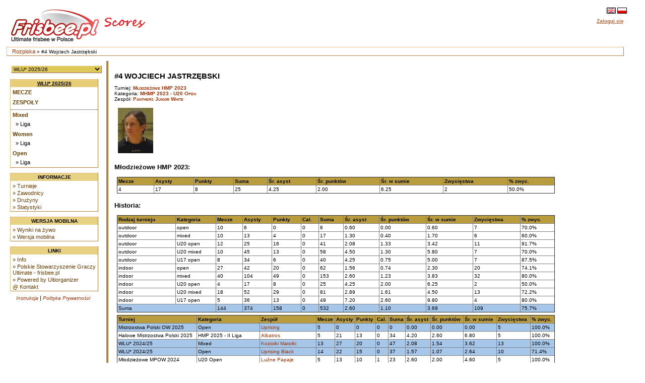

--- FILE ---
content_type: text/html
request_url: https://scores.frisbee.pl/?view=playercard&Series=0&Player=35000
body_size: 5978
content:

<!DOCTYPE html>
<html lang='pl'>
<head>
    <meta charset="utf-8">
    <meta http-equiv="Pragma" content="no-cache"/>
    <meta http-equiv="Expires" content="-1"/>
    <link rel='icon' type='image/png' href='/cust/psgu/favicon.png' />
        <title>PSGU Scores - #4 Wojciech Jastrzębski</title>
        <link rel="stylesheet" href="/cust/psgu/style.css?58f71edea" type="text/css" />
<script type="text/javascript">
    <!--
    function checkAll(field)
        {
        var form = document.getElementById(field);
             
            for (var i=1; i < form.elements.length; i++) 
            {
             form.elements[i].checked = !form.elements[i].checked;
            }
        }
    
    function setId(id) 
        {
        var input = document.getElementById("hiddenDeleteId");
        input.value = id;
        }
    
    function changeseason(id, view) {
        var url = location.href;
    
        if (typeof view !== "undefined") {
            var vparam = "view";
            var vre = new RegExp("([?|&])" + vparam + "=.*?(&|$)", "i");
            if (url.match(vre)) {
                url = url.replace(vre, '$1' + vparam + '=' + view + '$2');
            } else {
                if (location.href.search("?") != -1) {
                    url = url + '&' + vparam + '=' + view;
                } else {
                    url = url.substring(0, url.lastIndexOf('/'));
                    url = url + "/?" + vparam + "=" + view; 
                }
            }
        }
        
        var param = "selseason";
        var re = new RegExp("([?|&])" + param + "=.*?(&|$)","i");
        if (url.match(re)) {
            url=url.replace(re,'$1' + param + "=" + id + '$2');
        } else {
            if (location.href.search("view=") != -1) {
                url = url + '&' + param + "=" + id;
            } else {
                url = url.substring(0, url.lastIndexOf('/'));
                url = url + "/?" + param + "=" + id; 
            }
        }
        location.href = url;
    }
    
    
    //-->
</script>
            <script>
                let CSID = "cookies-agreement",
                    CAT = "Tak, korzystamy z ciasteczek (cookies) jak wszyscy. Ale tylko z tych niezbędnych do działania strony. Nie znajdziesz u nas ani reklamowych, ani śledzących ciasteczek.",
                    CRM = "Więcej",
                    CPPL = 'https://scores.frisbee.pl/privacy_policy/',
                    CASL = '/?view=cookies';
            </script>
            <script src='/script/cookies.min.js'></script>
        
    <script>
        var us_vars = { IMAGES_PATH: '/images/' };
    </script>
    <script src='/script/jquery.min.js'></script>
    <script src='/script/jquery.uform.min.js'></script>
    <script src='/script/jquery.pbox.min.js'></script>
    <link rel='stylesheet' href='/script/uform.css' type='text/css' />
    <link rel='stylesheet' href='/script/pbox.css' type='text/css' />
    </head><body >
<div class='page'>
<div class='page_top'>
<div class='top_banner_space'></div>
<table border='0' cellpadding='0' cellspacing='0' style='width:100%;white-space: nowrap;'><tr>
<td class='topheader_left'>
<a href='https://scores.frisbee.pl/'><img class='logo' src='/cust/psgu/frisbee-pl.png' alt='PSGU'/></a>
<br/></td><td class='topheader_right'><table border='0' cellpadding='0' cellspacing='0' style='width:95%;white-space: nowrap;'>
<tr><td class='right' style='vertical-align:middle;'><a href='?view=playercard&amp;Series=0&amp;Player=35000&amp;locale=en'><img class='localeselection' src='/images/flags/lang/en_GB.utf8/flag.png' alt='English'/></a>
<a href='?view=playercard&amp;Series=0&amp;Player=35000&amp;locale=pl'><img class='localeselection' src='/images/flags/lang/pl_PL.utf8/flag.png' alt='Polski'/></a>
</td></tr><tr class='odd'>
    <td class='right' style='padding-top:5px'>
                    <span class='topheadertext topheaderlink us-pbox' data-url='https://scores.frisbee.pl/login/'
                  data-template='login_template' data-success='reload'>Zaloguj się</span>
            <div id="login_template" style="display: none">
                <div>
                    <label class='uform-field' data-name='login' data-errors='hide'>
                        <input class='uform-input uform-small' type='text' name='login'
                               placeholder='Login'>
                    </label>&nbsp;
                    <label class='uform-field' data-name='password' data-errors='hide'>
                        <input class='uform-input uform-small' type='password' name='password'
                               placeholder='Hasło'>
                    </label>
                                            <input type='hidden' name='redirect' value='/?view=playercard&amp;Series=0&amp;Player=35000'>
                                        <input class='uform-button' type='submit' value='Zaloguj się'>
                </div>
                <div>
                    <span class='uform-field left' data-name='global'></span>
                </div>
                <div>
                    <span>
                        <a class='topheaderlink' href='https://scores.frisbee.pl/recovery/'>Odzyskaj swoje konto</a>
                    </span>
                </div>
                                    <div>
                        <span>
                            <a class='topheaderlink' href='https://scores.frisbee.pl/register/'>Nowy użytkownik?</a>
                        </span>
                    </div>
                            </div>
            </td>
</tr>
</table></td></tr></table></div>
<div class='navigation_bar'><p class='navigation_bar_text'><a href='https://scores.frisbee.pl/?goindex=1'>Rozpiska</a> &raquo;  #4 Wojciech Jastrzębski</p></div><div class='page_middle'>
<table><tr><td class='menu_left'><table><tr><td class='seasondropdowncell'><form action='?view=index' method='get' id='seasonsels'><div><select class='seasondropdown' name='selseason'
            onchange='changeseason(selseason.options[selseason.options.selectedIndex].value);'><option class='dropdown' selected='selected' value='WLU25'>WLU* 2025/26</option><option class='dropdown'  value='PMP2025'>X Mistrzostwa Polski w Beach Ultimate 2025</option><option class='dropdown'  value='MPX2025'>Mistrzostwa Polski Mixed 2025</option><option class='dropdown'  value='MPOW2025'>Mistrzostwa Polski OW 2025</option><option class='dropdown'  value='owcup2025'>O/W Cup 2025</option><option class='dropdown'  value='HMP2025'>Halowe Mistrzostwa Polski 2025</option><option class='dropdown'  value='WLU24'>WLU* 2024/25</option><option class='dropdown'  value='MMPX2024'>Młodzieżowe MPX 2024</option><option class='dropdown'  value='PMP2024'>IX Plażowe Mistrzostwa Polski 2024</option><option class='dropdown'  value='MPOW2024'>Mistrzostwa Polski OW 2024</option><option class='dropdown'  value='MPX2024'>Mistrzostwa Polski Mixed 2024</option><option class='dropdown'  value='HMP2024'>Halowe Mistrzostwa Polski 2024</option><option class='dropdown'  value='MHMP2024'>Młodzieżowe HMP 2024</option><option class='dropdown'  value='WLU23'>WLU* 2023/24</option><option class='dropdown'  value='MMP2023'>Młodzieżowe MPX 2023</option><option class='dropdown'  value='PMP2023'>VIII Plażowe Mistrzostwa Polski 2023</option><option class='dropdown'  value='MMPOW2023'>Młodzieżowe MPOW 2023</option><option class='dropdown'  value='MPOW2023'>Mistrzostwa Polski OW 2023</option><option class='dropdown'  value='MPX2023'>Mistrzostwa Polski Mixed 2023</option><option class='dropdown'  value='MHMP2023'>Młodzieżowe HMP 2023</option><option class='dropdown'  value='HMP2023'>Halowe Mistrzostwa Polski 2023</option><option class='dropdown'  value='WLU22'>WLU* 2022/23</option><option class='dropdown'  value='PMP2022'>VII Plażowe Mistrzostwa Polski 2022</option><option class='dropdown'  value='MMP2022'>Młodzieżowe MP 2022</option><option class='dropdown'  value='MPOW2022'>Mistrzostwa Polski OW 2022</option><option class='dropdown'  value='MPX2022'>Mistrzostwa Polski Mixed 2022</option><option class='dropdown'  value='MHMP2022'>Młodzieżowe HMP 2022</option><option class='dropdown'  value='HMP2022'>Halowe Mistrzostwa Polski 2022</option><option class='dropdown'  value='WLU21'>WLU* 2021/22</option><option class='dropdown'  value='PMP2021'>VI Plażowe Mistrzostwa Polski 2021</option><option class='dropdown'  value='MMP2021'>Młodzieżowe MP 2021</option><option class='dropdown'  value='MPX2021'>Mistrzostwa Polski Mixed 2021</option><option class='dropdown'  value='MPOW2021'>Mistrzostwa Polski OW 2021</option><option class='dropdown'  value='WLUZ20'>WLU* 2020/21</option><option class='dropdown'  value='MHMP2020'>Młodzieżowe HMP 2020</option><option class='dropdown'  value='HMP2020'>Halowe Mistrzostwa Polski 2020</option><option class='dropdown'  value='WLUZ19'>WLU* 2019/20</option><option class='dropdown'  value='MPX2019'>Mistrzostwa Polski Mixed 2019</option><option class='dropdown'  value='MMP2019'>Młodzieżowe MP 2019</option><option class='dropdown'  value='MPOW2019'>Mistrzostwa Polski OW 2019</option><option class='dropdown'  value='PMP2019'>V Plażowe Mistrzostwa Polski 2019</option><option class='dropdown'  value='MHMP2019'>Młodzieżowe HMP 2019</option><option class='dropdown'  value='HMP2019'>Halowe Mistrzostwa Polski 2019</option><option class='dropdown'  value='WLUZ18'>WLU* 2018/19</option><option class='dropdown'  value='MMP2018'>Młodzieżowe MP 2018</option><option class='dropdown'  value='MPX2018'>Mistrzostwa Polski Mixed 2018</option><option class='dropdown'  value='PMP2018'>IV Plażowe Mistrzostwa Polski 2018</option><option class='dropdown'  value='MPOW2018'>Mistrzostwa Polski OW 2018</option><option class='dropdown'  value='PLGN2018'>Poligon 2018</option><option class='dropdown'  value='MHMP2018'>Młodzieżowe HMP 2018</option><option class='dropdown'  value='HMP2018'>Halowe Mistrzostwa Polski 2018</option><option class='dropdown'  value='WLUZ17'>WLU* 2017/18</option><option class='dropdown'  value='MMP2017'>Młodzieżowe MP 2017</option><option class='dropdown'  value='MPX2017'>Mistrzostwa Polski Mixed 2017</option><option class='dropdown'  value='MPOW2017'>Mistrzostwa Polski OW 2017</option><option class='dropdown'  value='PMP2017'>III Plażowe Mistrzostwa Polski 2017</option><option class='dropdown'  value='PLGN2017'>Poligon 2017</option><option class='dropdown'  value='MHMP2017'>Młodzieżowe HMP 2017</option><option class='dropdown'  value='HMP2017'>Halowe Mistrzostwa Polski 2017</option><option class='dropdown'  value='WLUZ16'>WLU* 2016/17</option><option class='dropdown'  value='MPX2016'>Mistrzostwa Polski Mixed 2016</option><option class='dropdown'  value='MMP2016'>Młodzieżowe MP 2016</option><option class='dropdown'  value='MPOW2016'>Mistrzostwa Polski OW 2016</option><option class='dropdown'  value='MW2016'>Mistrzostwa Warszawy 2016</option><option class='dropdown'  value='PMP2016'>II Plażowe Mistrzostwa Polski 2016</option><option class='dropdown'  value='PLGN2016'>Poligon 2016</option><option class='dropdown'  value='HMP2016'>Halowe Mistrzostwa Polski 2016</option><option class='dropdown'  value='WLUZ15'>WLU* 2015</option><option class='dropdown'  value='MPM2015'>Mistrzostwa Polski Mixed 2015</option><option class='dropdown'  value='MMP2015'>Młodzieżowe MP 2015</option><option class='dropdown'  value='MPOW2015'>Mistrzostwa Polski OW 2015</option><option class='dropdown'  value='PMP2015'>I Plażowe Mistrzostwa Polski 2015</option><option class='dropdown'  value='WLU2015'>Warszawska Liga Ultimate 2015</option><option class='dropdown'  value='HMP2015'>Halowe Mistrzostwa Polski 2015</option><option class='dropdown'  value='WLUZ14'>WLU* 2014</option><option class='dropdown'  value='MPM2014'>Mistrzostwa Polski Mixed 2014</option><option class='dropdown'  value='MMP2014'>Młodzieżowe MP 2014</option><option class='dropdown'  value='MPOW2014'>Mistrzostwa Polski OW 2014</option><option class='dropdown'  value='PLU2014'>Południowa Liga Ultimate 2014</option><option class='dropdown'  value='WLU2014'>Warszawska Liga Ultimate 2014</option><option class='dropdown'  value='HMP2014'>Halowe Mistrzostwa Polski 2014</option><option class='dropdown'  value='PLU13'>Południowa Liga Ultimate 2013/14</option><option class='dropdown'  value='WLUZ13'>WLU* 2013</option><option class='dropdown'  value='MPM2013'>Mistrzostwa Polski Mixed 2013</option><option class='dropdown'  value='MPWO2013'>Mistrzostwa Polski OW 2013</option><option class='dropdown'  value='WLU2013'>Warszawska Liga Ultimate 2013</option><option class='dropdown'  value='HMP2013'>Halowe Mistrzostwa Polski 2013</option><option class='dropdown'  value='WZIU12'>WZIU 2012/13</option><option class='dropdown'  value='NPUL12'>NPUL 2012/13</option><option class='dropdown'  value='MP2012'>Mistrzostwa Polski Mixed 2012</option><option class='dropdown'  value='WLU2012'>Warszawska Liga Ultimate 2012</option><option class='dropdown'  value='PLU2012'>Południowa Liga Ultimate 2012</option><option class='dropdown'  value='HMP2012'>Halowe Mistrzostwa Polski 2012</option><option class='dropdown'  value='WZIU11'>WZIU 2011/12</option><option class='dropdown'  value='MP2011'>Mistrzostwa Polski Mixed 2011</option><option class='dropdown'  value='WLU2011'>Warszawska Liga Ultimate 2011</option><option class='dropdown'  value='HMP2011'>Halowe Mistrzostwa Polski 2011</option><option class='dropdown'  value='MP2010'>Mistrzostwa Polski Mixed 2010</option></select><noscript><div><input type='submit' value='OK' name='selectseason'/></div></noscript></div></form></td></tr></table><table class='leftmenulinks'>
<tr><td class='menuseasonlevel'><a class='seasonnav' style='text-align:center;' href='?view=eventstatus&amp;Season=WLU25'>WLU* 2025/26</a></td></tr>
<tr><td><a class='nav' href='?view=games&amp;Season=WLU25&amp;filter=current'>Mecze</a></td></tr>
<tr><td><a class='nav' href='?view=teams&amp;Season=WLU25'>Zespoły</a></td></tr>
<tr><td class='menuseparator'></td></tr>
<tr><td class='menuserieslevel'><a class='subnav' href='?view=seriesstatus&amp;Series=1255'>Mixed</a></td></tr>
<tr><td class='menupoollevel'>
<a class='navpoollink' href='?view=poolstatus&amp;Pool=2376'>&raquo; Liga</a>
</td></tr>
<tr><td class='menuserieslevel'><a class='subnav' href='?view=seriesstatus&amp;Series=1257'>Women</a></td></tr>
<tr><td class='menupoollevel'>
<a class='navpoollink' href='?view=poolstatus&amp;Pool=2377'>&raquo; Liga</a>
</td></tr>
<tr><td class='menuserieslevel'><a class='subnav' href='?view=seriesstatus&amp;Series=1256'>Open</a></td></tr>
<tr><td class='menupoollevel'>
<a class='navpoollink' href='?view=poolstatus&amp;Pool=2378'>&raquo; Liga</a>
</td></tr>
</table>
<table class='leftmenulinks'>
<tr><td class='menuseasonlevel'>Informacje</td></tr>
<tr><td><a class='subnav' href="?view=seasonlist">&raquo; Turnieje</a>
<a class='subnav' href="?view=allplayers">&raquo; Zawodnicy</a>
<a class='subnav' href="?view=allclubs">&raquo; Drużyny</a>
<a class='subnav' href="?view=statistics">&raquo; Statystyki</a></td></tr>
</table><table class='leftmenulinks'>
<tr><td class='menuseasonlevel'>Wersja mobilna</td></tr>
<tr><td><a class='subnav' href="mobile/?view=live">&raquo; Wyniki na żywo</a>
<a class='subnav' href="mobile">&raquo; Wersja mobilna</a>
</td></tr>
</table><table class='leftmenulinks'>
<tr><td class='menuseasonlevel'>Linki</td></tr>
<tr><td><a class='subnav' href="?view=info">&raquo; Info</a>
<a class='subnav' href='http://www.frisbee.pl/'>&raquo; Polskie Stowarzyszenie Graczy Ultimate - frisbee.pl</a>
<a class='subnav' href='http://sourceforge.net/projects/ultiorganizer/'>&raquo; Powered by Ultiorganizer</a>
<a class='subnav' href='mailto:scores@frisbee.pl'>@ Kontakt</a>
</td></tr>
</table><table style='width:170px'>
<tr><td class='guides'><a href='?view=user_guide'>Instrukcja</a> | 
<a href='https://scores.frisbee.pl/privacy_policy/'>Polityka Prywatności</a>
</td></tr></table></td>

<td align='left' valign='top' class='tdcontent'><div class='content'>
<h1>#4 Wojciech Jastrzębski</h1><p>Turniej: <a class='headerlink' href='?view=seriesstatus&Series=1208&selseason=MHMP2023'>Młodzieżowe HMP 2023</a><br>
Kategoria: <a class='headerlink' href='?view=seriesstatus&Series=1208'>MHMP 2023 - U20 Open</a><br>
Zespół: <a class='headerlink' href='?view=teamcard&amp;Team=3025'>Panthers Junior White</a></p><table style='width:100%'><tr><td style='width:90px'><a href='https://scores.frisbee.pl/images/uploads/scores/players/101567/101567_5e593e1684638.jpg'><img src='https://scores.frisbee.pl/images/uploads/scores/players/101567/thumbs/101567_5e593e1684638.jpg' alt='Zdjęcie'/></a></td>
<td style='vertical-align:top;text-align:left'><table><tr><td></td></tr></table></td></tr></table><h2>Młodzieżowe HMP 2023:</h2>
<table border='1' width='100%'><tr><th>Mecze</th><th>Asysty</th><th>Punkty</th><th>Suma</th><th>Śr. asyst</th><th>Śr. punktów</th><th>Śr. w sumie</th><th>Zwycięstwa</th><th>% zwyc.</th></tr>
<tr>
    <td>4</td>
    <td>17</td>
    <td>8</td>
    <td>25</td>
    <td>4.25</td>
    <td>2.00</td>
    <td>6.25</td>
    <td>2</td>
    <td>50.0%</td></tr>
</table>
<h2>Historia:</h2>
<table border='1' width='100%'><tr>
        <th>Rodzaj turnieju</th>
        <th>Kategoria</th>
        <th>Mecze</th>
        <th>Asysty</th>
        <th>Punkty</th>
        <th>Cal.</th>
        <th>Suma</th>
        <th>Śr. asyst</th>
        <th>Śr. punktów</th>
        <th>Śr. w sumie</th>
        <th>Zwycięstwa</th>
        <th>% zwyc.</th></tr>
<tr>
        <td>outdoor</td>
        <td>open</td>
        <td>10</td>
        <td>6</td>
        <td>0</td>
        <td>0</td>
        <td>6</td>
        <td>0.60</td>
        <td>0.00</td>
        <td>0.60</td>
        <td>7</td>
        <td>70.0%</td></tr>
<tr>
        <td>outdoor</td>
        <td>mixed</td>
        <td>10</td>
        <td>13</td>
        <td>4</td>
        <td>0</td>
        <td>17</td>
        <td>1.30</td>
        <td>0.40</td>
        <td>1.70</td>
        <td>6</td>
        <td>60.0%</td></tr>
<tr>
        <td>outdoor</td>
        <td>U20 open</td>
        <td>12</td>
        <td>25</td>
        <td>16</td>
        <td>0</td>
        <td>41</td>
        <td>2.08</td>
        <td>1.33</td>
        <td>3.42</td>
        <td>11</td>
        <td>91.7%</td></tr>
<tr>
        <td>outdoor</td>
        <td>U20 mixed</td>
        <td>10</td>
        <td>45</td>
        <td>13</td>
        <td>0</td>
        <td>58</td>
        <td>4.50</td>
        <td>1.30</td>
        <td>5.80</td>
        <td>7</td>
        <td>70.0%</td></tr>
<tr>
        <td>outdoor</td>
        <td>U17 open</td>
        <td>8</td>
        <td>34</td>
        <td>6</td>
        <td>0</td>
        <td>40</td>
        <td>4.25</td>
        <td>0.75</td>
        <td>5.00</td>
        <td>7</td>
        <td>87.5%</td></tr>
<tr>
        <td>indoor</td>
        <td>open</td>
        <td>27</td>
        <td>42</td>
        <td>20</td>
        <td>0</td>
        <td>62</td>
        <td>1.56</td>
        <td>0.74</td>
        <td>2.30</td>
        <td>20</td>
        <td>74.1%</td></tr>
<tr>
        <td>indoor</td>
        <td>mixed</td>
        <td>40</td>
        <td>104</td>
        <td>49</td>
        <td>0</td>
        <td>153</td>
        <td>2.60</td>
        <td>1.23</td>
        <td>3.83</td>
        <td>32</td>
        <td>80.0%</td></tr>
<tr>
        <td>indoor</td>
        <td>U20 open</td>
        <td>4</td>
        <td>17</td>
        <td>8</td>
        <td>0</td>
        <td>25</td>
        <td>4.25</td>
        <td>2.00</td>
        <td>6.25</td>
        <td>2</td>
        <td>50.0%</td></tr>
<tr>
        <td>indoor</td>
        <td>U20 mixed</td>
        <td>18</td>
        <td>52</td>
        <td>29</td>
        <td>0</td>
        <td>81</td>
        <td>2.89</td>
        <td>1.61</td>
        <td>4.50</td>
        <td>13</td>
        <td>72.2%</td></tr>
<tr>
        <td>indoor</td>
        <td>U17 open</td>
        <td>5</td>
        <td>36</td>
        <td>13</td>
        <td>0</td>
        <td>49</td>
        <td>7.20</td>
        <td>2.60</td>
        <td>9.80</td>
        <td>4</td>
        <td>80.0%</td></tr>
<tr class='highlight'>
        <td colspan='2'>Suma</td>
        <td>144</td>
        <td>374</td>
        <td>158</td>
        <td>0</td>
        <td>532</td>
        <td>2.60</td>
        <td>1.10</td>
        <td>3.69</td>
        <td>109</td>
        <td>75.7%</td></tr>
</table>
<table style='white-space: nowrap;' border='1' cellspacing='0' width='100%'>

            <tr><th>Turniej</th>
            <th>Kategoria</th>
            <th>Zespół</th>
            <th>Mecze</th>
            <th>Asysty</th>
            <th>Punkty</th>
            <th>Cal.</th>
            <th>Suma</th>
            <th>Śr. asyst</th>
            <th>Śr. punktów</th>
            <th>Śr. w sumie</th>
            <th>Zwycięstwa</th>
            <th>% zwyc.</th></tr>
<tr class='highlight'><td>Mistrzostwa Polski OW 2025</td>
                        <td>Open</td>
                        <td><a href='?view=playercard&amp;Series=0&amp;Player=40729'>Uprising</a></td>
                        <td>5</td>
                        <td>0</td>
                        <td>0</td>
                        <td>0</td>
                        <td>0</td>
                        <td>0.00</td>
                        <td>0.00</td>
                        <td>0.00</td>
                        <td>5</td>
                        <td>100.0%</td></tr>
<tr><td>Halowe Mistrzostwa Polski 2025</td>
                        <td>HMP 2025 - II Liga</td>
                        <td><a href='?view=playercard&amp;Series=0&amp;Player=40187'>Albatros</a></td>
                        <td>5</td>
                        <td>21</td>
                        <td>13</td>
                        <td>0</td>
                        <td>34</td>
                        <td>4.20</td>
                        <td>2.60</td>
                        <td>6.80</td>
                        <td>5</td>
                        <td>100.0%</td></tr>
<tr class='highlight'><td>WLU* 2024/25</td>
                        <td>Mixed</td>
                        <td><a href='?view=playercard&amp;Series=0&amp;Player=39359'>Koziołki Matołki</a></td>
                        <td>13</td>
                        <td>27</td>
                        <td>20</td>
                        <td>0</td>
                        <td>47</td>
                        <td>2.08</td>
                        <td>1.54</td>
                        <td>3.62</td>
                        <td>13</td>
                        <td>100.0%</td></tr>
<tr class='highlight'><td>WLU* 2024/25</td>
                        <td>Open</td>
                        <td><a href='?view=playercard&amp;Series=0&amp;Player=39774'>Uprising Black</a></td>
                        <td>14</td>
                        <td>22</td>
                        <td>15</td>
                        <td>0</td>
                        <td>37</td>
                        <td>1.57</td>
                        <td>1.07</td>
                        <td>2.64</td>
                        <td>10</td>
                        <td>71.4%</td></tr>
<tr><td>Młodzieżowe MPOW 2024</td>
                        <td>U20 Open</td>
                        <td><a href='?view=playercard&amp;Series=0&amp;Player=38484'>Luźne Papaje</a></td>
                        <td>5</td>
                        <td>13</td>
                        <td>10</td>
                        <td>1</td>
                        <td>23</td>
                        <td>2.60</td>
                        <td>2.00</td>
                        <td>4.60</td>
                        <td>5</td>
                        <td>100.0%</td></tr>
<tr class='highlight'><td>Mistrzostwa Polski OW 2024</td>
                        <td>Open</td>
                        <td><a href='?view=playercard&amp;Series=0&amp;Player=38313'>Sky This</a></td>
                        <td>5</td>
                        <td>6</td>
                        <td>0</td>
                        <td>0</td>
                        <td>6</td>
                        <td>1.20</td>
                        <td>0.00</td>
                        <td>1.20</td>
                        <td>2</td>
                        <td>40.0%</td></tr>
<tr><td>Mistrzostwa Polski Mixed 2024</td>
                        <td>Runda Wiosenna</td>
                        <td><a href='?view=playercard&amp;Series=0&amp;Player=38155'>Uwaga Albatros</a></td>
                        <td>4</td>
                        <td>2</td>
                        <td>3</td>
                        <td>0</td>
                        <td>5</td>
                        <td>0.50</td>
                        <td>0.75</td>
                        <td>1.25</td>
                        <td>4</td>
                        <td>100.0%</td></tr>
<tr><td>Mistrzostwa Polski Mixed 2024</td>
                        <td>I Liga</td>
                        <td><a href='?view=playercard&amp;Series=0&amp;Player=38912'>Uwaga Albatros</a></td>
                        <td>6</td>
                        <td>11</td>
                        <td>1</td>
                        <td>0</td>
                        <td>12</td>
                        <td>1.83</td>
                        <td>0.17</td>
                        <td>2.00</td>
                        <td>2</td>
                        <td>33.3%</td></tr>
<tr class='highlight'><td>Halowe Mistrzostwa Polski 2024</td>
                        <td>HMP 2024 - III Liga</td>
                        <td><a href='?view=playercard&amp;Series=0&amp;Player=37790'>Albatros</a></td>
                        <td>5</td>
                        <td>20</td>
                        <td>4</td>
                        <td>0</td>
                        <td>24</td>
                        <td>4.00</td>
                        <td>0.80</td>
                        <td>4.80</td>
                        <td>5</td>
                        <td>100.0%</td></tr>
<tr><td>Młodzieżowe HMP 2024</td>
                        <td>U20 Mixed</td>
                        <td><a href='?view=playercard&amp;Series=0&amp;Player=37394'>Koziołki Matołki</a></td>
                        <td>4</td>
                        <td>16</td>
                        <td>6</td>
                        <td>0</td>
                        <td>22</td>
                        <td>4.00</td>
                        <td>1.50</td>
                        <td>5.50</td>
                        <td>3</td>
                        <td>75.0%</td></tr>
<tr class='highlight'><td>WLU* 2023/24</td>
                        <td>Mixed</td>
                        <td><a href='?view=playercard&amp;Series=0&amp;Player=36778'>Kato Vice</a></td>
                        <td>12</td>
                        <td>25</td>
                        <td>8</td>
                        <td>0</td>
                        <td>33</td>
                        <td>2.08</td>
                        <td>0.67</td>
                        <td>2.75</td>
                        <td>7</td>
                        <td>58.3%</td></tr>
<tr class='highlight'><td>WLU* 2023/24</td>
                        <td>Open</td>
                        <td><a href='?view=playercard&amp;Series=0&amp;Player=37076'>nevermixed</a></td>
                        <td>13</td>
                        <td>20</td>
                        <td>5</td>
                        <td>0</td>
                        <td>25</td>
                        <td>1.54</td>
                        <td>0.38</td>
                        <td>1.92</td>
                        <td>10</td>
                        <td>76.9%</td></tr>
<tr><td>Młodzieżowe MPX 2023</td>
                        <td>U20 Mixed</td>
                        <td><a href='?view=playercard&amp;Series=0&amp;Player=36443'>Albatros Junior</a></td>
                        <td>5</td>
                        <td>18</td>
                        <td>2</td>
                        <td>0</td>
                        <td>20</td>
                        <td>3.60</td>
                        <td>0.40</td>
                        <td>4.00</td>
                        <td>4</td>
                        <td>80.0%</td></tr>
<tr class='highlight'><td>Młodzieżowe MPOW 2023</td>
                        <td>U20 Open</td>
                        <td><a href='?view=playercard&amp;Series=0&amp;Player=35805'>Luźne papaje</a></td>
                        <td>4</td>
                        <td>6</td>
                        <td>5</td>
                        <td>0</td>
                        <td>11</td>
                        <td>1.50</td>
                        <td>1.25</td>
                        <td>2.75</td>
                        <td>4</td>
                        <td>100.0%</td></tr>
<tr><td>Młodzieżowe HMP 2023</td>
                        <td>MHMP 2023 - U20 Mixed</td>
                        <td><a href='?view=playercard&amp;Series=0&amp;Player=34903'>Albatros Junior</a></td>
                        <td>5</td>
                        <td>17</td>
                        <td>16</td>
                        <td>0</td>
                        <td>33</td>
                        <td>3.40</td>
                        <td>3.20</td>
                        <td>6.60</td>
                        <td>5</td>
                        <td>100.0%</td></tr>
<tr><td>Młodzieżowe HMP 2023</td>
                        <td>MHMP 2023 - U20 Open</td>
                        <td><a href='?view=playercard&amp;Series=0&amp;Player=35000'>Panthers Junior White</a></td>
                        <td>4</td>
                        <td>17</td>
                        <td>8</td>
                        <td>0</td>
                        <td>25</td>
                        <td>4.25</td>
                        <td>2.00</td>
                        <td>6.25</td>
                        <td>2</td>
                        <td>50.0%</td></tr>
<tr class='highlight'><td>Halowe Mistrzostwa Polski 2023</td>
                        <td>HMP 2023 - III Liga</td>
                        <td><a href='?view=playercard&amp;Series=0&amp;Player=34806'>Albatros</a></td>
                        <td>5</td>
                        <td>11</td>
                        <td>4</td>
                        <td>0</td>
                        <td>15</td>
                        <td>2.20</td>
                        <td>0.80</td>
                        <td>3.00</td>
                        <td>2</td>
                        <td>40.0%</td></tr>
<tr><td>Młodzieżowe MP 2022</td>
                        <td>U17</td>
                        <td><a href='?view=playercard&amp;Series=0&amp;Player=33131'>UKS Albatros Junior</a></td>
                        <td>5</td>
                        <td>18</td>
                        <td>5</td>
                        <td>0</td>
                        <td>23</td>
                        <td>3.60</td>
                        <td>1.00</td>
                        <td>4.60</td>
                        <td>5</td>
                        <td>100.0%</td></tr>
<tr><td>Młodzieżowe MP 2022</td>
                        <td>U20 Mixed</td>
                        <td><a href='?view=playercard&amp;Series=0&amp;Player=33320'>Albatros Junior</a></td>
                        <td>5</td>
                        <td>27</td>
                        <td>11</td>
                        <td>0</td>
                        <td>38</td>
                        <td>5.40</td>
                        <td>2.20</td>
                        <td>7.60</td>
                        <td>3</td>
                        <td>60.0%</td></tr>
<tr class='highlight'><td>Młodzieżowe HMP 2022</td>
                        <td>U20 Mixed</td>
                        <td><a href='?view=playercard&amp;Series=0&amp;Player=32166'>Albatros Junior</a></td>
                        <td>4</td>
                        <td>17</td>
                        <td>5</td>
                        <td>0</td>
                        <td>22</td>
                        <td>4.25</td>
                        <td>1.25</td>
                        <td>5.50</td>
                        <td>2</td>
                        <td>50.0%</td></tr>
<tr class='highlight'><td>Młodzieżowe HMP 2022</td>
                        <td>U17 Open</td>
                        <td><a href='?view=playercard&amp;Series=0&amp;Player=32252'>Albatros Junior</a></td>
                        <td>5</td>
                        <td>36</td>
                        <td>13</td>
                        <td>0</td>
                        <td>49</td>
                        <td>7.20</td>
                        <td>2.60</td>
                        <td>9.80</td>
                        <td>4</td>
                        <td>80.0%</td></tr>
<tr><td>Młodzieżowe MP 2021</td>
                        <td>U17 &amp; U20 Open</td>
                        <td><a href='?view=playercard&amp;Series=0&amp;Player=29205'>Albatros Junior</a></td>
                        <td>3</td>
                        <td>6</td>
                        <td>1</td>
                        <td>0</td>
                        <td>7</td>
                        <td>2.00</td>
                        <td>0.33</td>
                        <td>2.33</td>
                        <td>2</td>
                        <td>66.7%</td></tr>
<tr><td>Młodzieżowe MP 2021</td>
                        <td>U17 Open &amp; Women&#039;s</td>
                        <td><a href='?view=playercard&amp;Series=0&amp;Player=30254'>Albatros Junior</a></td>
                        <td>3</td>
                        <td>16</td>
                        <td>1</td>
                        <td>0</td>
                        <td>17</td>
                        <td>5.33</td>
                        <td>0.33</td>
                        <td>5.67</td>
                        <td>2</td>
                        <td>66.7%</td></tr>
<tr class='highlight'><td>Młodzieżowe HMP 2020</td>
                        <td>U20 Mixed</td>
                        <td><a href='?view=playercard&amp;Series=0&amp;Player=27664'>Albatros Junior</a></td>
                        <td>5</td>
                        <td>2</td>
                        <td>2</td>
                        <td>0</td>
                        <td>4</td>
                        <td>0.40</td>
                        <td>0.40</td>
                        <td>0.80</td>
                        <td>3</td>
                        <td>60.0%</td></tr>
</table>
<p></p>
<h2>Młodzieżowe HMP 2023 zdarzenia w meczach:</h2>
<table border='1' style='width:75%'><tr><th colspan='4'><b>18.03.2023&nbsp;&nbsp;Sky This New Gen - Panthers Junior White&nbsp;
            &nbsp;9 - 10</b></th></tr>
<tr><td style='width:10%'>5.38</td><td style='width:10%'>3 - 1</td><td class='highlight' style='width:40%'>Wojciech Jastrzębski</td>
<td style='width:40%'>Karol Olszewski</td></tr><tr><td style='width:10%'>6.21</td><td style='width:10%'>3 - 2</td><td class='highlight' style='width:40%'>Wojciech Jastrzębski</td>
<td style='width:40%'>Tomasz Rzepka</td></tr><tr><td style='width:10%'>9.14</td><td style='width:10%'>3 - 4</td><td class='highlight' style='width:40%'>Wojciech Jastrzębski</td>
<td style='width:40%'>Antoni Włodarczyk</td></tr><tr><td style='width:10%'>9.37</td><td style='width:10%'>3 - 5</td><td style='width:40%'>Oskar Boguszewski</td><td class='highlight' style='width:40%'>Wojciech Jastrzębski</td>
</tr><tr><td style='width:10%'>10.16</td><td style='width:10%'>3 - 6</td><td style='width:40%'>Oskar Boguszewski</td><td class='highlight' style='width:40%'>Wojciech Jastrzębski</td>
</tr><tr><td style='width:10%'>14.15</td><td style='width:10%'>5 - 7</td><td class='highlight' style='width:40%'>Wojciech Jastrzębski</td>
<td style='width:40%'>Karol Olszewski</td></tr><tr><td style='width:10%'>14.49</td><td style='width:10%'>5 - 8</td><td class='highlight' style='width:40%'>Wojciech Jastrzębski</td>
<td style='width:40%'>Tomasz Rzepka</td></tr><tr><td style='width:10%'>22.06</td><td style='width:10%'>8 - 9</td><td style='width:40%'>Oskar Boguszewski</td><td class='highlight' style='width:40%'>Wojciech Jastrzębski</td>
</tr><tr><td style='width:10%'>23.44</td><td style='width:10%'>9 - 10</td><td class='highlight' style='width:40%'>Wojciech Jastrzębski</td>
<td style='width:40%'>Tomasz Rzepka</td></tr></table><table border='1' style='width:75%'><tr><th colspan='4'><b>18.03.2023&nbsp;&nbsp;Panthers Junior White - Panthers Junior Black&nbsp;
            &nbsp;11 - 7</b></th></tr>
<tr><td style='width:10%'>2.14</td><td style='width:10%'>2 - 0</td><td class='highlight' style='width:40%'>Wojciech Jastrzębski</td>
<td style='width:40%'>Oskar Boguszewski</td></tr><tr><td style='width:10%'>3.18</td><td style='width:10%'>3 - 1</td><td style='width:40%'>Oskar Boguszewski</td><td class='highlight' style='width:40%'>Wojciech Jastrzębski</td>
</tr><tr><td style='width:10%'>5.07</td><td style='width:10%'>4 - 2</td><td style='width:40%'>Oskar Boguszewski</td><td class='highlight' style='width:40%'>Wojciech Jastrzębski</td>
</tr><tr><td style='width:10%'>5.41</td><td style='width:10%'>5 - 2</td><td class='highlight' style='width:40%'>Wojciech Jastrzębski</td>
<td style='width:40%'>Oskar Boguszewski</td></tr><tr><td style='width:10%'>8.35</td><td style='width:10%'>6 - 3</td><td style='width:40%'>Oskar Boguszewski</td><td class='highlight' style='width:40%'>Wojciech Jastrzębski</td>
</tr><tr><td style='width:10%'>12.13</td><td style='width:10%'>7 - 4</td><td class='highlight' style='width:40%'>Wojciech Jastrzębski</td>
<td style='width:40%'>Tomasz Rzepka</td></tr><tr><td style='width:10%'>18.59</td><td style='width:10%'>9 - 5</td><td class='highlight' style='width:40%'>Wojciech Jastrzębski</td>
<td style='width:40%'>Oskar Boguszewski</td></tr><tr><td style='width:10%'>19.33</td><td style='width:10%'>10 - 5</td><td class='highlight' style='width:40%'>Wojciech Jastrzębski</td>
<td style='width:40%'>Oskar Boguszewski</td></tr><tr><td style='width:10%'>24.20</td><td style='width:10%'>11 - 7</td><td class='highlight' style='width:40%'>Wojciech Jastrzębski</td>
<td style='width:40%'>Igor Sztejkowski</td></tr></table><table border='1' style='width:75%'><tr><th colspan='4'><b>18.03.2023&nbsp;&nbsp;Panthers Junior White - ATRE Indians&nbsp;
            &nbsp;9 - 16</b></th></tr>
<tr><td style='width:10%'>9.47</td><td style='width:10%'>1 - 6</td><td style='width:40%'>Oskar Boguszewski</td><td class='highlight' style='width:40%'>Wojciech Jastrzębski</td>
</tr><tr><td style='width:10%'>13.53</td><td style='width:10%'>3 - 9</td><td class='highlight' style='width:40%'>Wojciech Jastrzębski</td>
<td style='width:40%'>Oskar Boguszewski</td></tr><tr><td style='width:10%'>15.52</td><td style='width:10%'>5 - 10</td><td style='width:40%'>Oskar Boguszewski</td><td class='highlight' style='width:40%'>Wojciech Jastrzębski</td>
</tr><tr><td style='width:10%'>20.54</td><td style='width:10%'>7 - 13</td><td class='highlight' style='width:40%'>Wojciech Jastrzębski</td>
<td style='width:40%'>Igor Sztejkowski</td></tr><tr><td style='width:10%'>21.39</td><td style='width:10%'>8 - 14</td><td class='highlight' style='width:40%'>Wojciech Jastrzębski</td>
<td style='width:40%'>Oskar Boguszewski</td></tr></table><table border='1' style='width:75%'><tr><th colspan='4'><b>18.03.2023&nbsp;&nbsp;Sky This - Panthers Junior White&nbsp;
            &nbsp;13 - 6</b></th></tr>
<tr><td style='width:10%'>5.07</td><td style='width:10%'>4 - 3</td><td class='highlight' style='width:40%'>Wojciech Jastrzębski</td>
<td style='width:40%'>Oskar Boguszewski</td></tr><tr><td style='width:10%'>8.45</td><td style='width:10%'>6 - 4</td><td class='highlight' style='width:40%'>Wojciech Jastrzębski</td>
<td style='width:40%'>Antoni Włodarczyk</td></tr></table>
</div></td></tr></table></div>
<div class='page_bottom'></div></div></body></html>